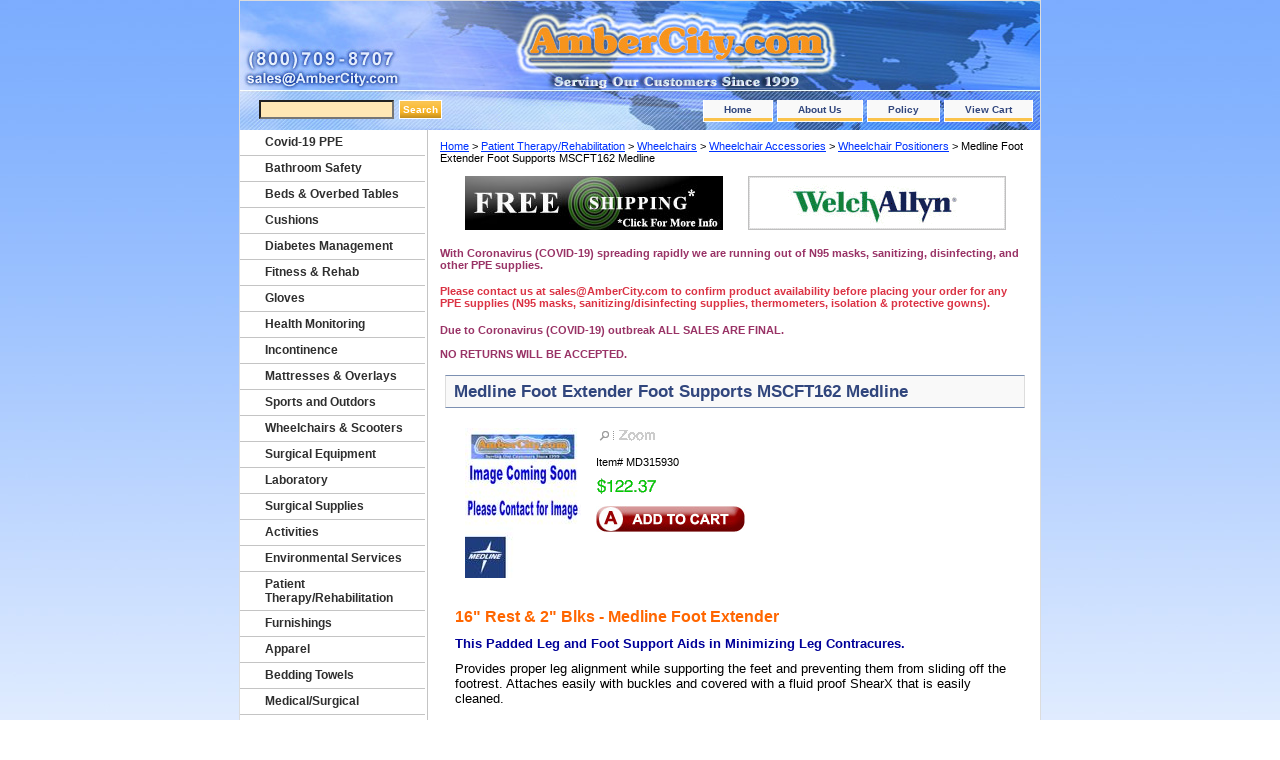

--- FILE ---
content_type: text/html
request_url: https://www.ambercity.com/medline-foot-extender-foot-supports-mscft162.html
body_size: 6433
content:
<!DOCTYPE html PUBLIC "-//W3C//DTD XHTML 1.0 Strict//EN" "http://www.w3.org/TR/xhtml1/DTD/xhtml1-strict.dtd"><html><head><title>Medline Foot Extender Foot Supports MSCFT162 Medline</title><meta name="Description" content="Medline Foot Extender Foot Supports Wheelchair Positioners Wheelchair Accessories Wheelchairs Patient Therapy/Rehabilitation MSCFT162" /><meta name="Keywords" content="Patient Therapy/Rehabilitation,Wheelchairs,Wheelchair Accessories,Wheelchair Positioners,Foot Supports,Medline Foot Extender,MSCFT162,Medline Industries" /><link rel="stylesheet" type="text/css" href="css-base.css" /><link rel="stylesheet" type="text/css" href="css-element.css" /><link rel="stylesheet" type="text/css" href="css-contents.css" /><link rel="stylesheet" type="text/css" href="css-edits.css" /><meta name="verify-v1" content="tdeAGyCrJou57zHNnjBrz/u0ABOBgzgKGz7lVKLDfkU=" />
<meta name="y_key" content="bcf7fda362ae2480">
<meta name="msvalidate.01" content="CF5380CFB4F1B71974193ECDF4E747B9" />

<SCRIPT LANGUAGE="JavaScript">
<!--
function popup(src) {
win = window.open(src,"","top=20,left=20,height=300,width=450,toolbar=no, \ location=no,directories=no,status=no,menubar=no, \ scrollbars=yes,resizable=yes");
}
// -->
</script>

<link rel="icon" href="https://lib.store.turbify.net/lib/yhst-89639455540194/favicon.ico" type="image/x-icon" /> 
<link rel="shortcut icon" href="https://lib.store.turbify.net/lib/yhst-89639455540194/favicon.ico" type="image/x-icon" />

<meta name="URL" content="https://www.ambercity.com">
<meta http-equiv="content-language" content="en">
<meta name='ir-site-verification-token' value='1943001' />

<script async src="https://pagead2.googlesyndication.com/pagead/js/adsbygoogle.js?client=ca-pub-4553766533656502"
     crossorigin="anonymous"></script>
</head><body class="vertical" id="itemtype"><script type="text/javascript" id="yfc_loader" src="https://turbifycdn.com/store/migration/loader-min-1.0.34.js?q=yhst-89639455540194&ts=1740282333&p=1&h=order.store.turbify.net"></script> <div id="ys_superbar">
	   <div id="ys_cpers">
		<div id="yscp_welcome_msg"></div>
		<div id="yscp_signin_link"></div>
		<div id="yscp_myaccount_link"></div>
		<div id="yscp_signout_link"></div>
	   </div>
	   <div id="yfc_mini"></div>
	   <div class="ys_clear"></div>
	</div>
      <div id="container"><div id="header"><br class="clear" /><h3 id="brandmark"><a href="index.html" title=""><img src="https://s.turbifycdn.com/aah/yhst-89639455540194/spectrum-1-2l-pro-lotion-soap-dispenser-refill-case-of-2-hhsp1200g-medline-1.gif" width="500" height="40" border="0" hspace="0" vspace="0" alt="" /></a></h3></div><table border="0" cellspacing="0" cellpadding="0" width="100%"><tr><td valign="middle" width="27%"><form method="GET" action="https://www.ambercity.com/nsearch.html" name="searcharea" id="searcharea"><fieldset><label class="labelfield" for="searchfield"><span></span><input name="query" type="text" id="query" /></label><label class="buttonlabel" for="searchsubmit"><input name="searchsubmit" type="submit" value="Search" class="ys_primary" id="searchsubmit" /><input name="vwcatalog" type="hidden" value="yhst-89639455540194" /></label></fieldset><input type="hidden" name=".autodone" value="https://www.ambercity.com/medline-foot-extender-foot-supports-mscft162.html" /></form></td><td valign="middle" width="73%" id="nav_b"><ul id="nav-general"><li><a href="index.html">Home</a></li><li><a href="info.html">About Us</a></li><li><a href="privacypolicy.html">Policy</a></li><li><a href="https://order.store.turbify.net/yhst-89639455540194/cgi-bin/wg-order?yhst-89639455540194">View Cart</a></li></ul></td></tr></table><div id="bodyshell"><div id="bodycontent"><div class="breadcrumbs"><a href="index.html">Home</a> &gt; <a href="patient-therapy-rehabilitation.html">Patient Therapy/Rehabilitation</a> &gt; <a href="patient-therapy-rehabilitation-wheelchairs.html">Wheelchairs</a> &gt; <a href="patient-therapy-rehabilitation-wheelchairs-wheelchair-accessories.html">Wheelchair Accessories</a> &gt; <a href="patient-therapy-rehabilitation-wheelchairs-wheelchair-accessories-wheelchair-positioners.html">Wheelchair Positioners</a> &gt; Medline Foot Extender Foot Supports MSCFT162 Medline</div><div id="introtext"><table border="0" width="568" height="54">
    <tr>
      <th width="26" height="54" valign="middle">
      </th>
      <th width="258" height="54" valign="middle">
      		  <div id="badge" align="center" style="margin-top: 0px; margin-left: 0px;"><a href="https://ambercity.com/privacypolicy.html#5"><img src="https://lib.store.turbify.net/lib/yhst-89639455540194/freeshipping.jpg" width="258" height="54" border="0" align="middle" alt="Free Shipping"/></a></div>
      </th>
      <th width="26" height="54" valign="middle">
      </th>
      <td width="258" height="54" valign="middle" align="center">
            <div id="badge" align="center" style="margin-top: 0px; margin-left: 0px;"><img src="https://lib.store.turbify.net/lib/yhst-89639455540194/Brands.gif" width="258" height="54" border="0" align="middle" alt="Featured Brands"/></div>
      </td>
    </tr>
  </table>
<!--AmberCity website Coronavirus (COVID-19) message-->
<h4 style="text-align: left;"><span style="color: #993366"><strong>With Coronavirus (COVID-19) spreading rapidly we are running out of N95 masks, sanitizing, disinfecting, and other PPE supplies. 
</strong></span></h4>
<h4 style="text-align: left;">
<span style="color: #db3344;"><strong> Please contact us at sales@AmberCity.com to confirm product availability before placing your order for any PPE supplies (N95 masks, sanitizing/disinfecting supplies, thermometers, isolation & protective gowns).</strong></span>
<br>
<h4 style="text-align: left;"><span style="color: #993366"><strong>
Due to Coronavirus (COVID-19) outbreak ALL SALES ARE FINAL. 
<br><br>
NO RETURNS WILL BE ACCEPTED.</strong></span></h4></div><div id="contentarea"><div><h1 id="item-contenttitle">Medline Foot Extender Foot Supports MSCFT162 Medline</h1><div id="itemarea"><a href=javascript:popup('enlarge.html?https://s.turbifycdn.com/aah/yhst-89639455540194/medline-foot-extender-foot-supports-mscft162-medline-45.gif') ><img src=https://lib.store.turbify.net/lib/yhst-89639455540194/zoom.gif><img src="https://s.turbifycdn.com/aah/yhst-89639455540194/spectrum-1-2l-pro-lotion-soap-dispenser-refill-case-of-2-hhsp1200g-medline-2.gif" width="39" height="15" border="0" hspace="0" vspace="0" /><img src="https://s.turbifycdn.com/aah/yhst-89639455540194/medline-foot-extender-foot-supports-mscft162-medline-51.gif" width="116" height="150" border="0" hspace="0" vspace="0" alt="Medline Foot Extender Foot Supports MSCFT162 Medline" class="image-l" title="Medline Foot Extender Foot Supports MSCFT162 Medline" /></a><div class="itemform productInfo"><form method="POST" action="https://order.store.turbify.net/yhst-89639455540194/cgi-bin/wg-order?yhst-89639455540194+medline-foot-extender-foot-supports-mscft162"><div class="code">Item# <em>MD315930</em></div><div class="price-bold"><img src="https://s.turbifycdn.com/aah/yhst-89639455540194/medline-foot-extender-foot-supports-mscft163-medline-48.gif" width="62" height="18" align="absmiddle" border="0" hspace="0" vspace="0" alt="$122.37" /></div><input type="image" class="addtocartImg" title="Add to Cart" src="https://s.turbifycdn.com/aah/yhst-89639455540194/spectrum-1-2l-pro-lotion-soap-dispenser-refill-case-of-2-hhsp1200g-medline-4.gif" /><input name="vwcatalog" type="hidden" value="yhst-89639455540194" /><input name="vwitem" type="hidden" value="medline-foot-extender-foot-supports-mscft162" /><input type="hidden" name=".autodone" value="https://www.ambercity.com/medline-foot-extender-foot-supports-mscft162.html" /></form></div></div><div id="caption"><h2 id="itempage-captiontitle"></h2><div><div style="width: 625; height: 100">  <div style="text-align:left; font-family: Arial; font-size: 16px; font-style: normal; font-weight: normal; color: #FF6600; text-decoration: none;"><strong>    16" Rest & 2" Blks - Medline Foot Extender  </strong></div>  <div style="text-align:left; font-family: Arial; font-size: 13px; font-style: normal; font-weight: bold; color: #000099; text-decoration: none; width: 625; height: 1" >    <p>This Padded Leg and Foot Support Aids in Minimizing Leg Contracures.</p>  </div>  <div><table height="55" border="0" cellspacing="0" cellpadding="0">  <tr>      <td style="text-align:left; font-family: Verdana; font-size: 11px; font-style: normal; font-weight: normal; color: #000000; text-decoration: none; vertical-align: top; padding-left: 0px; padding-right: 0px; padding-top: 0px; padding-bottom: 0px;" width="95%">     <font style="text-align:left; font-family: Arial; font-size: 13px; font-style: normal; font-weight: normal; color: #000000; text-decoration: none;">    Provides proper leg alignment while supporting the feet and preventing them from sliding off the footrest. Attaches easily with buckles and covered with a fluid proof ShearX that is easily cleaned.<BR><BR>*Please note that the stock photo may differ from the actual product model listed above. For more product information read marketing informational brochures below where available.    </font>    </td>    </tr></table>    <p>    <p align="left"><font style="text-align: left; font-size: 11px; font-family: Verdana; font-style: normal; font-weight: normal; color: #000099;">    Marketing Materials</font><br>&nbsp;    <a href="http://site.ambercity.com/pdf/Medline-Foot-Extender-LIT162-MKT207225.pdf" target="_blank"><font style="text-align: left; font-family: Verdana; font-size: 9px; font-style: normal; font-weight: normal; text-decoration: none;" color="#000000">medline-foot-extender-lit162-mkt207225.pdf</font></a>    </p></p></div><DIV id=item_title><H3>Specifications for: Medline Foot Extender, 16" Rest & 2" Blks MSCFT162</H3></DIV><table class="product-details" cellspacing="0" cellpadding="0" border="0"><tr class="prod-row"><td class="prod-col-1">Product Name:</td><td class="prod-col-2" width="80%">FOOT REST 16" W/2" BUCKLES PROVIDES PROPER LEG ALIGNMENT WHILE SUPPORTING FEET AND PREVENTING SLIDING, MINIMIZES LEG CONTRACTURES, ATTACHES W/ BUCKLE; </td></tr><tr><td class="prod-col-1">Manufacturer:</td><td class="prod-col-2" width="50%">Medline Industries</td></tr><tr class="prod-row"><td class="prod-col-1">Manufacturer #:</td><td class="prod-col-2" width="82%">MSCFT162</td></tr><tr><td class="prod-col-1">SKU:</td><td class="prod-col-2" width="50%">MD315930</td></tr><tr class="prod-row"><td class="prod-col-1">Packaging:</td><td class="prod-col-2" width="80%">1 Each / Each</td></tr><tr><td class="prod-col-1">Description:</td><td class="prod-col-2" width="50%">16" Rest & 2" Blks</td></tr><tr class="prod-row"><td class="prod-col-1">Latex-Free:</td><td class="prod-col-2" width="80%">No</td></tr><tr><td class="prod-col-1">Top Seller:</td><td class="prod-col-2" width="50%">No</td></tr><tr class="prod-row"><td class="prod-col-1">Product Notes:</td><td class="prod-col-2" width="80%">FOOT REST MEDLINE 16" W/2" BUCKLES</td></tr><tr><td class="prod-col-1">Keywords:</td><td class="prod-col-2" width="50%">Patient Therapy/Rehabilitation, Wheelchairs, Wheelchair Accessories, Wheelchair Positioners, Foot Supports, Medline Foot Extender</td></tr></table><BR><DIV id=item_btitle><H2><strong>Related Items</strong></H2></DIV><table class="product-details" cellspacing="0" cellpadding="0" border="0"><tr class="prod-row"><td class="prod-col-3" width='13%'>SKU #</td><td class="prod-col-3-5" width='18%'>PRODUCT #</td><td colspan=3 class="prod-col-3-5" width='69%'>DESCRIPTION</td></tr><tr class="prod-row"><td class="prod-col-4" width='13%'>MD315931</td>				   <td class="prod-col-4-5" width='18%'><a href="http://www.ambercity.com/medline-foot-extender-foot-supports-mscft161.html">MSCFT161</a></td>				   <td class="prod-col-5" width='64%'>FOOT REST 16" W/1' BUCKLES PROVIDES PROPER LEG ALIGNMENT WHILE SUPPORTING FEET AND PREVENTING SLIDING, MINIMIZES LEG CONTRACTURES, ATTACHES W/ BUCKLE; 16" Rest & 1" Blks; 1 Each / Each</td><td class="prod-col-6" width='5%'><a href="http://www.ambercity.com/medline-foot-extender-foot-supports-mscft161.html"><img border="0" src="https://lib.store.turbify.net/lib/yhst-89639455540194/go-to-item.gif" width="82" height="22"></a></td></tr><tr class="prod-row"><td class="prod-col-4" width='13%'>MD315930</td>				   <td class="prod-col-4-5" width='18%'><a href="http://www.ambercity.com/medline-foot-extender-foot-supports-mscft162.html">MSCFT162</a></td>				   <td class="prod-col-5" width='64%'>FOOT REST 16" W/2" BUCKLES PROVIDES PROPER LEG ALIGNMENT WHILE SUPPORTING FEET AND PREVENTING SLIDING, MINIMIZES LEG CONTRACTURES, ATTACHES W/ BUCKLE; 16" Rest & 2" Blks; 1 Each / Each</td><td class="prod-col-6" width='5%'><a href="http://www.ambercity.com/medline-foot-extender-foot-supports-mscft162.html"><img border="0" src="https://lib.store.turbify.net/lib/yhst-89639455540194/go-to-item.gif" width="82" height="22"></a></td></tr><tr class="prod-row"><td class="prod-col-4" width='13%'>MD315929</td>				   <td class="prod-col-4-5" width='18%'><a href="http://www.ambercity.com/medline-foot-extender-foot-supports-mscft163.html">MSCFT163</a></td>				   <td class="prod-col-5" width='64%'>FOOT REST 16" W/3" BUCKLESPROVIDES PROPER LEG ALIGNMENT WHILE SUPPORTING FEET ANDPREVENTING SLIDING, MINIMIZES LEG CONTRACTURES, ATTACHES W/ BUCKLE; 16" Rest & 3" Blks; 1 Each / Each</td><td class="prod-col-6" width='5%'><a href="http://www.ambercity.com/medline-foot-extender-foot-supports-mscft163.html"><img border="0" src="https://lib.store.turbify.net/lib/yhst-89639455540194/go-to-item.gif" width="82" height="22"></a></td></tr><tr class="prod-row"><td class="prod-col-4" width='13%'>MD315928</td>				   <td class="prod-col-4-5" width='18%'><a href="http://www.ambercity.com/medline-foot-extender-foot-supports-mscft181.html">MSCFT181</a></td>				   <td class="prod-col-5" width='64%'>FOOT REST 18" W/1" BUCKLES PROVIDES PROPER LEGALIGNMENT WHILE SUPPORTING FEET AND PREVENTING SLIDING, MINIMIZES LEG CONTRACTURES, ATTACHESW/ BUCKLE; 18" Rest & 1" Blks; 1 Each / Each</td><td class="prod-col-6" width='5%'><a href="http://www.ambercity.com/medline-foot-extender-foot-supports-mscft181.html"><img border="0" src="https://lib.store.turbify.net/lib/yhst-89639455540194/go-to-item.gif" width="82" height="22"></a></td></tr><tr class="prod-row"><td class="prod-col-4" width='13%'>MD315927</td>				   <td class="prod-col-4-5" width='18%'><a href="http://www.ambercity.com/medline-foot-extender-foot-supports-mscft182.html">MSCFT182</a></td>				   <td class="prod-col-5" width='64%'>FOOT REST 18" W/2" BUCKLESPROVIDES PROPER LEG ALIGNMENT WHILE SUPPORTING FEET ANDPREVENTING SLIDING, MINIMIZES LEG CONTRACTURES, ATTACHES W/ BUCKLE; 18" Rest & 2" Blks; 1 Each / Each</td><td class="prod-col-6" width='5%'><a href="http://www.ambercity.com/medline-foot-extender-foot-supports-mscft182.html"><img border="0" src="https://lib.store.turbify.net/lib/yhst-89639455540194/go-to-item.gif" width="82" height="22"></a></td></tr><tr class="prod-row"><td class="prod-col-4" width='13%'>MD315910</td>				   <td class="prod-col-4-5" width='18%'><a href="http://www.ambercity.com/medline-foot-extender-foot-supports-mscft183.html">MSCFT183</a></td>				   <td class="prod-col-5" width='64%'>FOOT REST 18" W3" BUCKLESPROVIDES PROPER LEG ALIGNMENT WHILE SUPPORTING FEET ANDPREVENTING SLIDING, MINIMIZES LEG CONTRACTURES, ATTACHES W/ BUCKLE; 18" Rest & 3" Blks; 1 Each / Each</td><td class="prod-col-6" width='5%'><a href="http://www.ambercity.com/medline-foot-extender-foot-supports-mscft183.html"><img border="0" src="https://lib.store.turbify.net/lib/yhst-89639455540194/go-to-item.gif" width="82" height="22"></a></td></tr></table></div></div></div><br clear="all" /></div></div></div><div id="nav-product"><ul><li><a href="covid19ppe.html" title="Covid-19 PPE">Covid-19 PPE</a></li><li><a href="bathroom-safety.html" title="Bathroom Safety">Bathroom Safety</a></li><li><a href="beds.html" title="Beds &amp; Overbed Tables">Beds & Overbed Tables</a></li><li><a href="cuandba.html" title="Cushions">Cushions</a></li><li><a href="diabetes-management.html" title="Diabetes Management">Diabetes Management</a></li><li><a href="fitness--rehab.html" title="Fitness &amp; Rehab">Fitness & Rehab</a></li><li><a href="gloves.html" title="Gloves">Gloves</a></li><li><a href="hemo.html" title="Health Monitoring">Health Monitoring</a></li><li><a href="incontinence.html" title="Incontinence">Incontinence</a></li><li><a href="maov.html" title="Mattresses &amp; Overlays">Mattresses & Overlays</a></li><li><a href="sports-and-outdors.html" title="Sports and Outdors">Sports and Outdors</a></li><li><a href="manual-wheelchairs.html" title="Wheelchairs &amp; Scooters">Wheelchairs & Scooters</a></li><li><a href="surgical.html" title="Surgical Equipment">Surgical Equipment</a></li><li><a href="laboratory.html" title="Laboratory">Laboratory</a></li><li><a href="surgical-supplies.html" title="Surgical Supplies">Surgical Supplies</a></li><li><a href="activities.html" title="Activities">Activities</a></li><li><a href="environmental-services.html" title="Environmental Services">Environmental Services</a></li><li><a href="patient-therapy-rehabilitation.html" title="Patient Therapy/Rehabilitation">Patient Therapy/Rehabilitation</a></li><li><a href="furnishings.html" title="Furnishings">Furnishings</a></li><li><a href="apparel.html" title="Apparel">Apparel</a></li><li><a href="bedding-towels.html" title="Bedding Towels">Bedding Towels</a></li><li><a href="medical-surgical.html" title="Medical/Surgical">Medical/Surgical</a></li><li><a href="central-sterile.html" title="Central Sterile">Central Sterile</a></li><li><a href="wound-care.html" title="Wound Care">Wound Care</a></li><li><a href="respiratory.html" title="Respiratory">Respiratory</a></li><li><a href="diagnostics.html" title="Diagnostics">Diagnostics</a></li><li><a href="patient-care.html" title="Patient Care">Patient Care</a></li><li><a href="equipment.html" title="Equipment">Equipment</a></li><li><a href="incontinent-care.html" title="Incontinent Care">Incontinent Care</a></li><li><a href="hand-hygiene.html" title="Hand Hygiene">Hand Hygiene</a></li><li><a href="guardian-products.html" title="Guardian Products">Guardian Products</a></li><li><a href="laundry.html" title="Laundry">Laundry</a></li><li><a href="aaron-bovie.html" title="Aaron Bovie">Aaron Bovie</a></li><li><a href="cardinal-health.html" title="Cardinal Health">Cardinal Health</a></li><li><a href="drive-medical.html" title="Drive Medical">Drive Medical</a></li><li><a href="invacare.html" title="Invacare">Invacare</a></li><li><a href="drive-devilbiss.html" title="Drive DeVilbiss">Drive DeVilbiss</a></li><li><a href="mabis.html" title="Mabis">Mabis</a></li><li><a href="medline.html" title="Medline">Medline</a></li><li><a href="miltex.html" title="Miltex">Miltex</a></li><li><a href="nutricia-nutrition-supplements.html" title="Nutricia Nutrition Supplements">Nutricia Nutrition Supplements</a></li><li><a href="sklar.html" title="Sklar">Sklar</a></li><li><a href="ossur.html" title="Ossur">Ossur</a></li><li><a href="veridian.html" title="Veridian">Veridian</a></li><li><a href="parece.html" title="Patient Resources">Patient Resources</a></li><li><a href="federal-government-volume-orders.html" title="Federal Government &amp; Volume Orders">Federal Government & Volume Orders</a></li><li><a href="clearance.html" title="Clearance">Clearance</a></li></ul><div id="htmlbottom"><!--This table and any objects in it, should NOT be more then 175 in width-->
<table border="0" width="175" cellspacing="1" cellpadding="0">
  <tr>
    <td valign="middle" align="center" width="100%" colspan="3">
<br>
<p>&nbsp;</p>
	 <br>
  <tr>
    <td valign="middle" align="center" width="100%" colspan="3">
 <br><br>
    </td>
  </tr>
</table>
<script src="https://www.google-analytics.com/urchin.js" type="text/javascript">
</script>
<script type="text/javascript">
_uacct = "UA-1904195-1";
urchinTracker();
</script>
<br><br></div></div></div><div id="footer"><span id="footer-links"><a href="index.html">Home</a> | <a href="info.html">About Us</a> | <a href="privacypolicy.html">Policy</a> | <a href="https://order.store.turbify.net/yhst-89639455540194/cgi-bin/wg-order?yhst-89639455540194">View Cart</a></span><span id="copyright">Copyright 1999-2025 AmberCity.com. All rights reserved.	
</span></div></div></body>
<script type="text/javascript">var PAGE_ATTRS = {'storeId': 'yhst-89639455540194', 'itemId': 'medline-foot-extender-foot-supports-mscft162', 'isOrderable': '1', 'name': 'Medline Foot Extender Foot Supports MSCFT162 Medline', 'salePrice': '122.37', 'listPrice': '122.37', 'brand': '', 'model': '', 'promoted': '', 'createTime': '1740282333', 'modifiedTime': '1740282333', 'catNamePath': 'Patient Therapy/Rehabilitation > Wheelchairs > Wheelchair Accessories > Wheelchair Positioners', 'upc': ''};</script><script type="text/javascript">
csell_env = 'ue1';
 var storeCheckoutDomain = 'order.store.turbify.net';
</script>

<script type="text/javascript">
  function toOSTN(node){
    if(node.hasAttributes()){
      for (const attr of node.attributes) {
        node.setAttribute(attr.name,attr.value.replace(/(us-dc1-order|us-dc2-order|order)\.(store|stores)\.([a-z0-9-]+)\.(net|com)/g, storeCheckoutDomain));
      }
    }
  };
  document.addEventListener('readystatechange', event => {
  if(typeof storeCheckoutDomain != 'undefined' && storeCheckoutDomain != "order.store.turbify.net"){
    if (event.target.readyState === "interactive") {
      fromOSYN = document.getElementsByTagName('form');
        for (let i = 0; i < fromOSYN.length; i++) {
          toOSTN(fromOSYN[i]);
        }
      }
    }
  });
</script>
<script type="text/javascript">
// Begin Store Generated Code
 </script> <script type="text/javascript" src="https://s.turbifycdn.com/lq/ult/ylc_1.9.js" ></script> <script type="text/javascript" src="https://s.turbifycdn.com/ae/lib/smbiz/store/csell/beacon-a9518fc6e4.js" >
</script>
<script type="text/javascript">
// Begin Store Generated Code
 csell_page_data = {}; csell_page_rec_data = []; ts='TOK_STORE_ID';
</script>
<script type="text/javascript">
// Begin Store Generated Code
function csell_GLOBAL_INIT_TAG() { var csell_token_map = {}; csell_token_map['TOK_SPACEID'] = '2022276099'; csell_token_map['TOK_URL'] = ''; csell_token_map['TOK_STORE_ID'] = 'yhst-89639455540194'; csell_token_map['TOK_ITEM_ID_LIST'] = 'medline-foot-extender-foot-supports-mscft162'; csell_token_map['TOK_ORDER_HOST'] = 'order.store.turbify.net'; csell_token_map['TOK_BEACON_TYPE'] = 'prod'; csell_token_map['TOK_RAND_KEY'] = 't'; csell_token_map['TOK_IS_ORDERABLE'] = '1';  c = csell_page_data; var x = (typeof storeCheckoutDomain == 'string')?storeCheckoutDomain:'order.store.turbify.net'; var t = csell_token_map; c['s'] = t['TOK_SPACEID']; c['url'] = t['TOK_URL']; c['si'] = t[ts]; c['ii'] = t['TOK_ITEM_ID_LIST']; c['bt'] = t['TOK_BEACON_TYPE']; c['rnd'] = t['TOK_RAND_KEY']; c['io'] = t['TOK_IS_ORDERABLE']; YStore.addItemUrl = 'http%s://'+x+'/'+t[ts]+'/ymix/MetaController.html?eventName.addEvent&cartDS.shoppingcart_ROW0_m_orderItemVector_ROW0_m_itemId=%s&cartDS.shoppingcart_ROW0_m_orderItemVector_ROW0_m_quantity=1&ysco_key_cs_item=1&sectionId=ysco.cart&ysco_key_store_id='+t[ts]; } 
</script>
<script type="text/javascript">
// Begin Store Generated Code
function csell_REC_VIEW_TAG() {  var env = (typeof csell_env == 'string')?csell_env:'prod'; var p = csell_page_data; var a = '/sid='+p['si']+'/io='+p['io']+'/ii='+p['ii']+'/bt='+p['bt']+'-view'+'/en='+env; var r=Math.random(); YStore.CrossSellBeacon.renderBeaconWithRecData(p['url']+'/p/s='+p['s']+'/'+p['rnd']+'='+r+a); } 
</script>
<script type="text/javascript">
// Begin Store Generated Code
var csell_token_map = {}; csell_token_map['TOK_PAGE'] = 'p'; csell_token_map['TOK_CURR_SYM'] = '$'; csell_token_map['TOK_WS_URL'] = 'https://yhst-89639455540194.csell.store.turbify.net/cs/recommend?itemids=medline-foot-extender-foot-supports-mscft162&location=p'; csell_token_map['TOK_SHOW_CS_RECS'] = 'false';  var t = csell_token_map; csell_GLOBAL_INIT_TAG(); YStore.page = t['TOK_PAGE']; YStore.currencySymbol = t['TOK_CURR_SYM']; YStore.crossSellUrl = t['TOK_WS_URL']; YStore.showCSRecs = t['TOK_SHOW_CS_RECS']; </script> <script type="text/javascript" src="https://s.turbifycdn.com/ae/store/secure/recs-1.3.2.2.js" ></script> <script type="text/javascript" >
</script>
</html>
<!-- html108.prod.store.e1a.lumsb.com Sat Jan 24 18:02:45 PST 2026 -->


--- FILE ---
content_type: text/html; charset=utf-8
request_url: https://www.google.com/recaptcha/api2/aframe
body_size: 268
content:
<!DOCTYPE HTML><html><head><meta http-equiv="content-type" content="text/html; charset=UTF-8"></head><body><script nonce="6NCFipYU5TO-RAn-W4J0AA">/** Anti-fraud and anti-abuse applications only. See google.com/recaptcha */ try{var clients={'sodar':'https://pagead2.googlesyndication.com/pagead/sodar?'};window.addEventListener("message",function(a){try{if(a.source===window.parent){var b=JSON.parse(a.data);var c=clients[b['id']];if(c){var d=document.createElement('img');d.src=c+b['params']+'&rc='+(localStorage.getItem("rc::a")?sessionStorage.getItem("rc::b"):"");window.document.body.appendChild(d);sessionStorage.setItem("rc::e",parseInt(sessionStorage.getItem("rc::e")||0)+1);localStorage.setItem("rc::h",'1769306567898');}}}catch(b){}});window.parent.postMessage("_grecaptcha_ready", "*");}catch(b){}</script></body></html>

--- FILE ---
content_type: text/css
request_url: https://www.ambercity.com/css-base.css
body_size: 2638
content:
/* CSS Document */
/* 092306 0.02*/
/* Elements */
a{color:#0033ff}
a:visited{color:#666666;}
* {padding:0; /*margin:0;*/}
td {font-size: 11px ; color:#000000; padding:0; margin:0;}
h1, h2, h3{margin:0;}
body {background-color: #ffffff; background-image:url('https://s.turbifycdn.com/aah/yhst-89639455540194/img-15777.gif') ; font:normal 11px Verdana, Tahoma, Helvetica, sans-serif; text-align:center; width:100%;margin:0;color:#000000; }

/* Classes */
.boxclose {zoom:1;}
.breadcrumbs{margin:10px;}
.clear {clear:both; display:block; font-size:1px; height:1px; line-height:-1;}
.last {border:0 solid;}
input.buttonsubmit {margin-left:4px !important; text-transform:uppercase;}

/* IDs */
#info-div{
	background-color:#ffffff;
	padding:5px;
	zoom:1;
}
#info-div:after{clear:both; content:"."; display:block; height:0; visibility:hidden;}
#accessorytitle {}
	#itemtype #accessorytitle {background:none; color:#000000; font:bold 1.2em/1.1 verdana, sans-serif; padding:2px 10px 8px;}

#bodycontent {float:right; width:610px; background:#ffffff;} /* 150 + 610 = 760 */ /* The Min-width is needed for Moz to stretch the bodycontent that is shrinkwrapping content due to floats. This is only necessary on pages without Tables in the contents. Min-width breaks Opera's layout so Width:100% is used instead of Min-width. */

* html #bodycontent {  }

#bodyshell {background:transparent/*#ffffff url('') 0 0 repeat-y*/; border-left:190px solid transparent; float:left; zoom:1; margin:0 0 0px;} /*Left Column Color*/ /* Background color is needed to counter an IE rendering bug that erases the left column bgcolor */ /* float:left is needed in Moz to handle extra wide cntent that breaks the width */ /* Left/Right Margin was removed due to expanded content errors in Moz, this was used to push the nav/content area in to match the mock-up */

*:first-child+html #bodyshell { width:610px; }

* html #bodyshell { border:0; padding-left:190px; }

#bodyshell:after {clear:both; content:"."; display:block; height:0; visibility:hidden;}

#brandmark {float:left; font:normal 36px Tahoma, Geneva, Verdana, sans-serif; width:500px; margin-top: 10px;} /* 510 + 250 = 760 */

#brandmark a {color:#ffffff; display:block; padding:0 0 5px 13px; text-decoration:none;}

#caption {zoom:1; background:transparent;}
#caption:after {clear:both; content:"."; display:block; height:0; visibility:hidden;}
#contentarea #caption {background:transparent; margin:10px;}
#itemtype #caption {/*padding:0 10px;*/}
#maintype #caption {background:transparent; padding:15px;}

#captionarea, #messagearea, #info-div {margin:10px 10px 9px;
background:#ffffff url('') 0 0 repeat-x repeat-y;
 border-bottom:1px #fff solid;} /* 1px is used to prevent Margin Folding */


#messagearea {margin:10px 15px 9px;
background:#ffffff url('') left bottom repeat-x;
 border-bottom:1px #fff solid;} /* 1px is used to prevent Margin Folding */

#messagetitle{
     background:#ffffff url('https://s.turbifycdn.com/aah/yhst-89639455540194/img-15778.gif') 0 0 repeat-x;
     /*border-bottom: solid thin #fff;*/
     color:#000000;
     font:bold 14px Tahoma, Geneva, Verdana, sans-serif;
     margin:0;
     padding:2px 15px 4px;
}

#itemtype #contentarea #captiontitle {margin:15px 0 10px; padding:0 2px;}
#itemtype #captiontitle {background:none; color:#000000; font:bold 14px Tahoma, Geneva, Verdana, sans-serif; margin:0; padding:2px 2px 8px;} /*The Left/Right Padding is smaller because the Caption Title needs to be nested within the Caption on Item pages, but not on Section pages */

#container {margin:0 auto; text-align:left; width:800px; border:solid thin #dcdcdc;
background:#ffffff url('https://s.turbifycdn.com/aah/yhst-89639455540194/img-15779.gif') 0 0 repeat-y;} /* This "container" is needed as IE produces resize induced rendering errors when using the BODY element for a container. */ 

#contentarea {margin: 0 15px 10px;}

#section-contenttitle {background-color:#c5c5c5; color:#31467d; font:bold 14px 
Tahoma, Geneva, Verdana, sans-serif; margin:0 15px; padding:4px 15px 6px;}

#bodyContent #info-div #searchpageHeader {background-color:#c5c5c5; color:#31467d; font:bold 14px Tahoma, Geneva, Verdana, sans-serif; margin:0; padding:4px 15px 6px;}

#item-contenttitle {background-color:#c5c5c5; color:#31467d; font:bold 14px Tahoma, Geneva, Verdana, sans-serif; margin:0 15px; padding:4px 15px 6px;}

#specialstitle {
     background:#c5c5c5 url('https://s.turbifycdn.com/aah/yhst-89639455540194/img-15780.gif') 0 0 no-repeat;
     /*border-bottom: solid thin #fff;*/
     color:#31467d;
     font:bold 14px Tahoma, Geneva, Verdana, sans-serif;
     margin:15px 0px 0 0px;
     padding:2px 15px 2px;
}

#copyright {background:transparent;color:#aaaaaa; display:block; font:normal xx-small/1.2 verdana, sans-serif; padding:15px 15px 10px; text-align:right;}

#finaltext, #introtext {margin:10px;}

#footer {background:#626262 url('https://s.turbifycdn.com/aah/yhst-89639455540194/img-15781.gif') 0 0 repeat-x; clear:both;zoom:1;}
#footer-links {background:transparent;color:#ffffff; display:block; font-weight:bold; font-size:11px; padding:15px 0 0px; text-align:center;}
#footer-links a {background:transparent;color:#ffffff; text-decoration:none; text-transform:uppercase;}
#footer-links a:hover {background:transparent;text-decoration:underline;}

#header {background:#93bbff        url('https://s.turbifycdn.com/aah/yhst-89639455540194/img-15782.gif') left bottom no-repeat; zoom:1;}
#header:after {clear:both; content:"."; display:block; height:0; visibility:hidden;}

/* Search Page Styles */
#info-div form, 
     .infoText div {margin:0 10px;}
#info-div form table td a img {margin-right:5px;}
#info-div form table td b {display:block; padding:15px 0 5px;}
#info-div form table td font {font-size:1em;}
/* !Search Page Styles */

#introtext {} /* REF: #finaltext */
	

#itemarea {background:transparent; margin:10px 10px 0; padding:10px; zoom:1;}
#itemarea:after {clear:both; content:"."; display:block; height:0; visibility:hidden;}

#nav-general {clear:both; float:right; display:block; list-style:none; margin:0 5px 0 0;}
#nav-general li {/*background: ;*/border:1px solid #ffffff; border-top:0; float:left; margin:0 2px;} /* General Link Colors */
#nav-general li a {background:#ffffff   url('https://s.turbifycdn.com/aah/yhst-89639455540194/img-15783.gif') 0 0 repeat-x; color:#31467d; display:block; font-size:10px; font-weight:bold; padding:4px 20px 6px; text-align:center; text-decoration:none; white-space:nowrap;}
#nav-general li a:hover { background:#ffffff  url('https://s.turbifycdn.com/aah/yhst-89639455540194/img-15783.gif') 0 0 repeat-x; color:#990000}
#nav-general a.linkcheckout {background: url('https://s.turbifycdn.com/aah/yhst-89639455540194/img-15783.gif') 0 0 repeat-x; padding-right:35px;}	
#nav-general a.linkcheckout:hover {background: url('https://s.turbifycdn.com/aah/yhst-89639455540194/img-15783.gif') 0 0 repeat-x; padding-right:35px;}	

#nav-product {
     _display:inline;
     float:left;
     margin-left:-190px;
     overflow:hidden;
     position:relative;
     width:185px; z-index:200;
     min-height: 500px; 
     height: auto !important; height: 400px; 
     background:transparent;
}


 /* IE Experiences the pixel doubling bug here. "display: inline;" fixes this. Position Relative and Z-Index are needed for IE in order to display the background colors */

#nav-product ul li a {
      background:transparent url('') 9px 50% no-repeat;
       border-bottom:1px solid #c4c4c4;       color:#2f2f2f;
      display:block;
      font-weight:bold;       font-size:12px;
      height:auto;
      margin-right:10px;
      min-height:18px;
      padding:10px 1px 6px 26px;
      text-decoration:none;
      width:185px;
}

html>body #nav-product a {height:auto;}

#nav-product ul li a:hover {
     background:url('https://s.turbifycdn.com/aah/yhst-89639455540194/img-15784.gif') 9px 50% no-repeat;
    color:#00cc00;
}
#nav-product li {margin:0;}
#nav-product ul {list-style:/*url() 0 0;*/}

#htmltop, #htmlbottom{padding:5px;}

* html #nav-product ul li a{width:160px;height:auto;overflow:hidden;}

* html #nav-product { overflow:visible; width:146px; }

#searcharea {background:#c5c5c5         url('https://s.turbifycdn.com/aah/yhst-89639455540194/img-15785.gif') 0 0 no-repeat;
     display:block; margin:0 0 0;
}
#searcharea input {
     font-size:1.0em;
}

#searcharea fieldset {border:0 solid; display:block; padding:10px 0 10px 13px;}

#searcharea label {color:#000000; font-size:0.85em; font-weight:bold; text-transform:uppercase;}
#searchsubmit{
        border:solid 1px #fff;
        margin:0px 0px 1px 5px;
        padding:3px;
        background:#ffffff url('https://s.turbifycdn.com/aah/yhst-89639455540194/img-15786.gif') repeat-x;
        color:#fff;
        font:bold 11px Arial,verdana,sans-serif;
        text-align:center;
        cursor:pointer;
}
* html #searchsubmit{
        margin:1px 0px 0px 5px;
        padding:2px;        
}
#searchpageHeader {background-color:#c5c5c5; color:#31467d; font:bold 14px Tahoma, Geneva, Verdana, sans-serif; margin:0; padding:4px 15px 6px;}
input#query {
     margin-left:4px;
     padding:2px;
     background-color:#FFE7B5;
     color:#000;
}
#query {padding:1px;}

#slogan {color:#ffffff; display:block; float:right; font:normal 11px Tahoma, Geneva, Verdana, sans-serif; padding:2.7em 15px 10px 10px; width:225px; text-align:right;} /* 225 + 25= 250 */

*:first-child+html #info-div,
*:first-child+html #specialtitle,
*:first-child+html #messagearea { width:590px; } *:first-child+html 

#itemarea { width:570px; }

#badge { margin: 0 auto; }

* html #badge { width:136px; text-align:center; }



